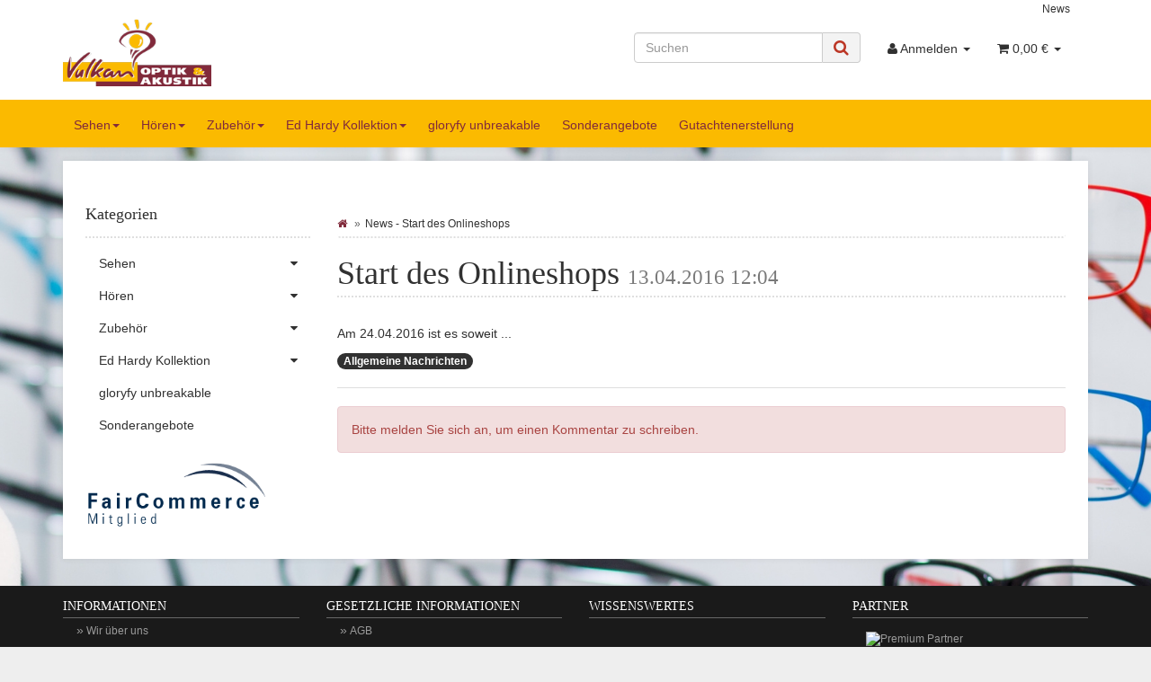

--- FILE ---
content_type: text/html; charset=iso-8859-1
request_url: http://vulkanoptikshop.de/Start-des-Onlineshops
body_size: 5240
content:
<!DOCTYPE html>
<html lang="de">
<head>
    
    <meta http-equiv="content-type" content="text/html; charset=iso-8859-1">
    <meta name="description" content="Produkte rund um Augen und Ohren">
    <meta name="keywords" content="">
    <meta name="viewport" content="width=device-width, initial-scale=1.0, user-scalable=no">
    <meta http-equiv="X-UA-Compatible" content="IE=edge">
    <meta name="robots" content="index, follow">
    

    <title>Vulkan Optik &amp; Akustik Shop</title>

            <link rel="canonical" href="http://vulkanoptikshop.de/Start-des-Onlineshops">
    
    <base href="http://vulkanoptikshop.de/">
    <link type="image/x-icon" href="templates/Evo/themes/base/images/favicon.ico" rel="shortcut icon">
    <link href="templates/Evo/themes/base/images/apple-touch-icon.png" rel="apple-touch-icon">
        
    
    
            
                        <link type="text/css" href="templates/Evo/themes/evo/bootstrap.css?v=1459851305" rel="stylesheet">
                    <link type="text/css" href="templates/Evo/themes/base/offcanvas-menu.css?v=1459842422" rel="stylesheet">
                    <link type="text/css" href="templates/Evo/themes/base/pnotify.custom.css?v=1459842421" rel="stylesheet">
                    <link type="text/css" href="templates/Evo/themes/base/jquery-slider.css?v=1459842422" rel="stylesheet">
                    <link type="text/css" href="templates/Evo/themes/evo/custom.css?v=1461317219" rel="stylesheet">
        
                                    <link type="text/css" href="includes/plugins/jtl_paypal/version/103/frontend/css/style.css?v=1459842354" rel="stylesheet">
                            
    <script type="text/javascript" src="//code.jquery.com/jquery-1.11.3.min.js"></script>
    <script type="text/javascript" src="//code.jquery.com/ui/1.11.4/jquery-ui.min.js"></script>
    
        
                                        
            <link rel="alternate" type="application/rss+xml" title="Newsfeed Vulkan OPTIK &amp; AKUSTIK Shop" href="rss.xml">
        
    
    
            <style>
            body { background-color: #eee!important; }
        </style>
    </head>

<body data-page="7" class="body-offcanvas">
<div id="main-wrapper" class="main-wrapper fluid aside-active">


<header class="container-block fixed-navbar" id="evo-nav-wrapper">
    <div class="container">
                <div id="header-branding">
            
                <div id="top-bar" class="text-right hidden-xs clearfix">
                    
<ul class="cms-pages list-inline pull-right"><li class="active"><a href="news.php">News</a></li></ul>
                </div>
                <div class="row">
                    <div class="col-xs-6 col-sm-4" id="logo">
                        
                        <a href="http://vulkanoptikshop.de" title="Vulkan OPTIK &amp; AKUSTIK Shop">
                                                            <img src="bilder/intern/shoplogo/Logo.png" width="220" height="100" alt="Vulkan OPTIK &amp; AKUSTIK Shop" class="img-responsive">
                                                    </a>
                        
                    </div>
                    
                    <div class="col-xs-6 col-sm-8" id="shop-nav">
                        <ul class="nav navbar-nav force-float horizontal pull-right">
<li id="search"><form action="navi.php" method="GET"><div class="input-group">
<input name="qs" type="text" class="form-control ac_input" placeholder="Suchen" autocomplete="off"><span class="input-group-addon"><button type="submit"><span class="fa fa-search"></span></button></span>
</div></form></li>
<li class="dropdown hidden-xs">
<a href="#" class="dropdown-toggle" data-toggle="dropdown"><span class="fa fa-user"></span><spanclass hidden-sm> Anmelden <span class="caret"></span></spanclass></a><ul id="login-dropdown" class="dropdown-menu dropdown-menu-right">
<li><form action="http://vulkanoptikshop.de/jtl.php" method="post" class="form">
<input type="hidden" class="jtl_token" name="jtl_token" value="62a00f77f77d311ea860181d1b7aadf7"><fieldset id="quick-login">
<div class="form-group"><input type="text" name="email" id="email_quick" class="form-control" placeholder="Email-Adresse"></div>
<div class="form-group"><input type="password" name="passwort" id="password_quick" class="form-control" placeholder="Passwort"></div>
<div class="form-group">
<input type="hidden" name="login" value="1"><button type="submit" id="submit-btn" class="btn btn-primary btn-block">Anmelden</button>
</div>
</fieldset>
</form></li>
<li><a href="pass.php" rel="nofollow">Passwort vergessen</a></li>
<li><a href="registrieren.php">Neu hier? Jetzt registrieren</a></li>
</ul>
</li>
<li class="hidden-xs cart-menu dropdown " data-toggle="basket-items">
<a href="warenkorb.php" class="dropdown-toggle" data-toggle="dropdown">
    <span class="fa fa-shopping-cart"></span>
        <span class="shopping-cart-label hidden-sm"> 0,00 &#8364;</span> <span class="caret"></span>
</a>
<ul class="cart-dropdown dropdown-menu dropdown-menu-right">
    <li>
            <a href="warenkorb.php">Es befinden sich keine Artikel im Warenkorb</a>
    </li>
</ul>
</li>
</ul>
                    </div>
                </div>
            
        </div>
            </div>
        <div class="category-nav navbar-wrapper hidden-xs">
        
<div id="evo-main-nav-wrapper" class="nav-wrapper do-affix"><nav id="evo-main-nav" class="navbar navbar-default" role="navigation"><div class="container">
<div class="navbar-header visible-affix pull-left hidden-xs hidden-sm"><a class="navbar-brand" href="http://vulkanoptikshop.de" title="Vulkan OPTIK &amp; AKUSTIK Shop"><img src="bilder/intern/shoplogo/Logo.png" width="220" height="100" alt="Vulkan OPTIK &amp; AKUSTIK Shop" class="img-responsive-height"></a></div>
<div class="megamenu"><ul class="nav navbar-nav force-float">
<li class="dropdown megamenu-fw">
<a href="index.php?k=41" class="dropdown-toggle" data-toggle="dropdown" data-hover="dropdown" data-delay="300" data-hover-delay="100" data-close-others="true">Sehen<span class="caret"></span></a><ul class="dropdown-menu keepopen"><li><div class="megamenu-content">
<div class="category-title text-center"><a href="index.php?k=41">Sehen</a></div>
<hr class="hr-sm">
<div class="row"><div class="col-xs-12 mega-categories"><div class="row row-eq-height row-eq-img-height">
<div class="col-xs-6 col-sm-3 col-lg-3"><div class="category-wrapper top15">
<div class="img text-center"><a href="Antibeschlagtuch"><img src="bilder/kategorien/Antibeschlagtuch.jpg" class="image" alt="Antibeschlagtuch"></a></div>
<div class="caption text-center"><h5 class="title"><a href="Antibeschlagtuch"><span>Antibeschlagtuch</span></a></h5></div>
</div></div>
<div class="col-xs-6 col-sm-3 col-lg-3"><div class="category-wrapper top15">
<div class="img text-center"><a href="Safilens-Open-Reload"><img src="bilder/kategorien/Safilens-Open-Reload.jpg" class="image" alt="Safilens Open Reload"></a></div>
<div class="caption text-center"><h5 class="title"><a href="Safilens-Open-Reload"><span>Safilens Open Reload</span></a></h5></div>
</div></div>
<div class="col-xs-6 col-sm-3 col-lg-3"><div class="category-wrapper top15">
<div class="img text-center"><a href="index.php?k=12"><img src="bilder/kategorien/Kontaktlinsen.jpg" class="image" alt="Kontaktlinsen"></a></div>
<div class="caption text-center"><h5 class="title"><a href="index.php?k=12"><span>Kontaktlinsen</span></a></h5></div>
<hr class="hr-sm">
<ul class="list-unstyled small subsub">
<li><a href="index.php?k=19">Kontaktlinsen</a></li>
<li><a href="index.php?k=1">Pflegemittel</a></li>
<li><a href="index.php?k=13">Zubehör</a></li>
</ul>
</div></div>
<div class="col-xs-6 col-sm-3 col-lg-3"><div class="category-wrapper top15">
<div class="img text-center"><a href="index.php?k=17"><img src="bilder/kategorien/Augenpflege.jpg" class="image" alt="Augenpflege"></a></div>
<div class="caption text-center"><h5 class="title"><a href="index.php?k=17"><span>Augenpflege</span></a></h5></div>
</div></div>
<div class="col-xs-6 col-sm-3 col-lg-3"><div class="category-wrapper top15">
<div class="img text-center"><a href="index.php?k=32"><img src="bilder/kategorien/Vergroessernde-Sehhilfen.jpg" class="image" alt="Vergrößernde Sehhilfen"></a></div>
<div class="caption text-center"><h5 class="title"><a href="index.php?k=32"><span>Vergrößernde Sehhilfen</span></a></h5></div>
</div></div>
</div></div></div>
</div></li></ul>
</li>
<li class="dropdown megamenu-fw">
<a href="index.php?k=42" class="dropdown-toggle" data-toggle="dropdown" data-hover="dropdown" data-delay="300" data-hover-delay="100" data-close-others="true">Hören<span class="caret"></span></a><ul class="dropdown-menu keepopen"><li><div class="megamenu-content">
<div class="category-title text-center"><a href="index.php?k=42">Hören</a></div>
<hr class="hr-sm">
<div class="row"><div class="col-xs-12 mega-categories"><div class="row row-eq-height row-eq-img-height">
<div class="col-xs-6 col-sm-3 col-lg-3"><div class="category-wrapper top15">
<div class="img text-center"><a href="index.php?k=40"><img src="bilder/kategorien/Gehoerschutz-auch-fuer-Musiker-Industrie--Handwerk.jpg" class="image" alt="Gehörschutz (auch für Musiker, Industrie &amp; Handwerk)"></a></div>
<div class="caption text-center"><h5 class="title"><a href="index.php?k=40"><span>Gehörschutz (auch für Musiker, Industrie &amp; Handwerk)</span></a></h5></div>
</div></div>
<div class="col-xs-6 col-sm-3 col-lg-3"><div class="category-wrapper top15">
<div class="img text-center"><a href="index.php?k=18"><img src="bilder/kategorien/Lichtsignalanlagen-und-Kommunikationshilfsmittel-fuer-Hoergeschaedigte-im-privaten-Bereich-und-am-Arbeitsplatz.jpg" class="image" alt="Lichtsignalanlagen und Kommunikationshilfsmittel, für Hörgeschädigte im privaten Bereich und am Arbeitsplatz"></a></div>
<div class="caption text-center"><h5 class="title"><a href="index.php?k=18"><span>Lichtsignalanlagen und Kommunikationshilfsmittel, für Hörgeschädigte im privaten Bereich und am Arbeitsplatz</span></a></h5></div>
</div></div>
<div class="col-xs-6 col-sm-3 col-lg-3"><div class="category-wrapper top15">
<div class="img text-center"><a href="index.php?k=10"><img src="bilder/kategorien/Zubehoer.jpg" class="image" alt="Zubehör"></a></div>
<div class="caption text-center"><h5 class="title"><a href="index.php?k=10"><span>Zubehör</span></a></h5></div>
</div></div>
</div></div></div>
</div></li></ul>
</li>
<li class="dropdown megamenu-fw">
<a href="index.php?k=44" class="dropdown-toggle" data-toggle="dropdown" data-hover="dropdown" data-delay="300" data-hover-delay="100" data-close-others="true">Zubehör<span class="caret"></span></a><ul class="dropdown-menu keepopen"><li><div class="megamenu-content">
<div class="category-title text-center"><a href="index.php?k=44">Zubehör</a></div>
<hr class="hr-sm">
<div class="row"><div class="col-xs-12 mega-categories"><div class="row row-eq-height row-eq-img-height"><div class="col-xs-6 col-sm-3 col-lg-3"><div class="category-wrapper top15">
<div class="img text-center"><a href="index.php?k=7"><img src="gfx/keinBild.gif" class="image" alt="Batterien"></a></div>
<div class="caption text-center"><h5 class="title"><a href="index.php?k=7"><span>Batterien</span></a></h5></div>
<hr class="hr-sm">
<ul class="list-unstyled small subsub">
<li><a href="index.php?k=15">Uhrenbatterien</a></li>
<li><a href="index.php?k=5">Hörgerätebatterien</a></li>
</ul>
</div></div></div></div></div>
</div></li></ul>
</li>
<li class="dropdown megamenu-fw">
<a href="index.php?k=39" class="dropdown-toggle" data-toggle="dropdown" data-hover="dropdown" data-delay="300" data-hover-delay="100" data-close-others="true">Ed Hardy Kollektion<span class="caret"></span></a><ul class="dropdown-menu keepopen"><li><div class="megamenu-content">
<div class="category-title text-center"><a href="index.php?k=39">Ed Hardy Kollektion</a></div>
<hr class="hr-sm">
<div class="row"><div class="col-xs-12 mega-categories"><div class="row row-eq-height row-eq-img-height">
<div class="col-xs-6 col-sm-3 col-lg-3"><div class="category-wrapper top15">
<div class="img text-center"><a href="index.php?k=35"><img src="bilder/kategorien/Ed-Hardy-Korrektionsfassungen.jpg" class="image" alt="Ed Hardy Korrektionsfassungen"></a></div>
<div class="caption text-center"><h5 class="title"><a href="index.php?k=35"><span>Ed Hardy Korrektionsfassungen</span></a></h5></div>
</div></div>
<div class="col-xs-6 col-sm-3 col-lg-3"><div class="category-wrapper top15">
<div class="img text-center"><a href="index.php?k=36"><img src="bilder/kategorien/Ed-Hardy-Accessoires.jpg" class="image" alt="Ed Hardy Accessoires"></a></div>
<div class="caption text-center"><h5 class="title"><a href="index.php?k=36"><span>Ed Hardy Accessoires</span></a></h5></div>
</div></div>
<div class="col-xs-6 col-sm-3 col-lg-3"><div class="category-wrapper top15">
<div class="img text-center"><a href="index.php?k=33"><img src="bilder/kategorien/Ed-Hardy-Sonnenbrillen.jpg" class="image" alt="Ed Hardy Sonnenbrillen"></a></div>
<div class="caption text-center"><h5 class="title"><a href="index.php?k=33"><span>Ed Hardy Sonnenbrillen</span></a></h5></div>
</div></div>
</div></div></div>
</div></li></ul>
</li>
<li class=""><a href="index.php?k=50">gloryfy unbreakable</a></li>
<li class=""><a href="index.php?k=45">Sonderangebote</a></li>
<li class=""><a href="http://vulkanoptikshop.de/Gutachtenerstellung_1">Gutachtenerstellung</a></li>
<li class="cart-menu visible-affix dropdown bs-hover-enabled pull-right" data-toggle="basket-items">
<a href="warenkorb.php" class="dropdown-toggle" data-toggle="dropdown">
    <span class="fa fa-shopping-cart"></span>
        <span class="shopping-cart-label hidden-sm"> 0,00 &#8364;</span> <span class="caret"></span>
</a>
<ul class="cart-dropdown dropdown-menu dropdown-menu-right">
    <li>
            <a href="warenkorb.php">Es befinden sich keine Artikel im Warenkorb</a>
    </li>
</ul>
</li>
</ul></div>
</div></nav></div>
    </div>
        <nav id="shop-nav-xs" class="navbar navbar-default visible-xs">
<div class="container-fluid"><div class="navbar-collapse">
<ul class="nav navbar-nav navbar-left force-float"><li><a href="#" class="offcanvas-toggle" data-toggle="offcanvas" data-target="#navbar-offcanvas"><i class="fa fa-bars"></i> Alle Kategorien</a></li></ul>
<ul class="nav navbar-nav navbar-right force-float action-nav">
<li><a href="jtl.php"><span class="fa fa-user"></span></a></li>
<li><a href="warenkorb.php"><span class="fa fa-shopping-cart"></span></a></li>
</ul>
</div></div>
</nav>


<nav class="navbar navbar-default navbar-offcanvas" role="navigation" id="navbar-offcanvas">
<nav role="navigation" class="navbar navbar-inverse"><div class="container-fluid"><div class="navbar-nav nav navbar-right text-right"><a class="btn btn-offcanvas btn-default btn-close navbar-btn"><span class="fa fa-times"></span></a></div></div></nav><div class="container-fluid"><div class="sidebar-offcanvas">
<div class="navbar-categories"><ul class="nav navbar-nav">    <li>
<a href="index.php?k=41" class="nav-sub" data-ref="41">Sehen<i class="fa fa-caret-right nav-toggle pull-right"></i></a><ul class="nav">    <li><a href="Antibeschlagtuch" data-ref="52">Antibeschlagtuch</a></li>
<li><a href="Safilens-Open-Reload" data-ref="51">Safilens Open Reload</a></li>
<li><a href="index.php?k=12" data-ref="12">Kontaktlinsen</a></li>
<li><a href="index.php?k=17" data-ref="17">Augenpflege</a></li>
<li><a href="index.php?k=32" data-ref="32">Vergrößernde Sehhilfen</a></li>
</ul>
</li>
<li>
<a href="index.php?k=42" class="nav-sub" data-ref="42">Hören<i class="fa fa-caret-right nav-toggle pull-right"></i></a><ul class="nav">    <li><a href="index.php?k=40" data-ref="40">Gehörschutz (auch für Musiker, Industrie &amp; Handwerk)</a></li>
<li><a href="index.php?k=18" data-ref="18">Lichtsignalanlagen und Kommunikationshilfsmittel, für Hörgeschädigte im privaten Bereich und am Arbeitsplatz</a></li>
<li><a href="index.php?k=10" data-ref="10">Zubehör</a></li>
</ul>
</li>
<li>
<a href="index.php?k=44" class="nav-sub" data-ref="44">Zubehör<i class="fa fa-caret-right nav-toggle pull-right"></i></a><ul class="nav">    <li><a href="index.php?k=7" data-ref="7">Batterien</a></li>
</ul>
</li>
<li>
<a href="index.php?k=39" class="nav-sub" data-ref="39">Ed Hardy Kollektion<i class="fa fa-caret-right nav-toggle pull-right"></i></a><ul class="nav">    <li><a href="index.php?k=35" data-ref="35">Ed Hardy Korrektionsfassungen</a></li>
<li><a href="index.php?k=36" data-ref="36">Ed Hardy Accessoires</a></li>
<li><a href="index.php?k=33" data-ref="33">Ed Hardy Sonnenbrillen</a></li>
</ul>
</li>
<li><a href="index.php?k=50" data-ref="50">gloryfy unbreakable</a></li>
<li><a href="index.php?k=45" data-ref="45">Sonderangebote</a></li>
</ul></div>
<hr>
<ul class="nav navbar-nav"><li class=""><a href="http://vulkanoptikshop.de/Gutachtenerstellung_1">Gutachtenerstellung</a></li></ul>
<hr>
<ul class="nav navbar-nav"><li class="active"><a href="news.php">News</a></li></ul>
</div></div>
</nav>
</header>
<div id="content-wrapper">
            <div class="container">
        <div class="container-block beveled">
                        <div class="row">
                <div id="content" class="col-xs-12  col-lg-9 col-lg-push-3">
                    <div class="breadcrumb-wrapper hidden-xs"><div class="row"><div class="col-xs-12"><ul id="breadcrumb" class="breadcrumb">
<li class="breadcrumb-item first"><a href="http://vulkanoptikshop.de" title="Startseite"><span class="fa fa-home"></span></a></li>
<li class="breadcrumb-item last">News - Start des Onlineshops</li>
</ul></div></div></div>

    
    


<h1>Start des Onlineshops
    <small class="date text-muted">
        13.04.2016 12:04
    </small>
</h1>

<div itemprop="articleBody">
    <p>Am 24.04.2016 ist es soweit ...</p>

</div>

    <div class="top10 news-categorylist">
                    <a href="Allgemeine-Nachrichten" title=" Hier finden Sie aktuelle Nachrichten zu unserem..." class="badge">Allgemeine Nachrichten</a>
            </div>

    
            <hr>
        <div class="alert alert-danger">Bitte melden Sie sich an, um einen Kommentar zu schreiben.</div>
    


</div>


    
    <aside id="sidepanel_left" class="hidden-print col-xs-12  col-lg-3 col-lg-pull-9">
        <section class="panel panel-default box box-categories" id="sidebox_categories0">
    <div class="panel-heading">
        <h5 class="panel-title">Kategorien</h5>
    </div>
    <div class="box-body">
        <nav class="nav-panel">
            <ul class="nav">
                    <li>
<a href="index.php?k=41" class="nav-sub" data-ref="41">Sehen<i class="fa fa-caret-down nav-toggle pull-right"></i></a><ul class="nav">    <li><a href="Antibeschlagtuch" data-ref="52">Antibeschlagtuch</a></li>
<li><a href="Safilens-Open-Reload" data-ref="51">Safilens Open Reload</a></li>
<li>
<a href="index.php?k=12" class="nav-sub" data-ref="12">Kontaktlinsen<i class="fa fa-caret-down nav-toggle pull-right"></i></a><ul class="nav">    <li><a href="index.php?k=19" data-ref="19">Kontaktlinsen</a></li>
<li><a href="index.php?k=1" data-ref="1">Pflegemittel</a></li>
<li><a href="index.php?k=13" data-ref="13">Zubehör</a></li>
</ul>
</li>
<li><a href="index.php?k=17" data-ref="17">Augenpflege</a></li>
<li><a href="index.php?k=32" data-ref="32">Vergrößernde Sehhilfen</a></li>
</ul>
</li>
<li>
<a href="index.php?k=42" class="nav-sub" data-ref="42">Hören<i class="fa fa-caret-down nav-toggle pull-right"></i></a><ul class="nav">    <li><a href="index.php?k=40" data-ref="40">Gehörschutz (auch für Musiker, Industrie &amp; Handwerk)</a></li>
<li><a href="index.php?k=18" data-ref="18">Lichtsignalanlagen und Kommunikationshilfsmittel, für Hörgeschädigte im privaten Bereich und am Arbeitsplatz</a></li>
<li><a href="index.php?k=10" data-ref="10">Zubehör</a></li>
</ul>
</li>
<li>
<a href="index.php?k=44" class="nav-sub" data-ref="44">Zubehör<i class="fa fa-caret-down nav-toggle pull-right"></i></a><ul class="nav">    <li>
<a href="index.php?k=7" class="nav-sub" data-ref="7">Batterien<i class="fa fa-caret-down nav-toggle pull-right"></i></a><ul class="nav">    <li><a href="index.php?k=15" data-ref="15">Uhrenbatterien</a></li>
<li><a href="index.php?k=5" data-ref="5">Hörgerätebatterien</a></li>
</ul>
</li>
</ul>
</li>
<li>
<a href="index.php?k=39" class="nav-sub" data-ref="39">Ed Hardy Kollektion<i class="fa fa-caret-down nav-toggle pull-right"></i></a><ul class="nav">    <li><a href="index.php?k=35" data-ref="35">Ed Hardy Korrektionsfassungen</a></li>
<li><a href="index.php?k=36" data-ref="36">Ed Hardy Accessoires</a></li>
<li><a href="index.php?k=33" data-ref="33">Ed Hardy Sonnenbrillen</a></li>
</ul>
</li>
<li><a href="index.php?k=50" data-ref="50">gloryfy unbreakable</a></li>
<li><a href="index.php?k=45" data-ref="45">Sonderangebote</a></li>
            </ul>
        </nav>
    </div>
</section><p><img alt="" src="/mediafiles/Bilder/fc_logo.png" style="height:76px; width:200px"></p>
    </aside>
    
</div>
</div>
</div>
</div>

    <div class="clearfix"></div>
    <footer id="footer" class="container-block">
        <div class="container">
            
            
                            <div class="row" id="footer-boxes">
                                            <div class="col-xs-6 col-md-3">
                                                                                                                                        <section class="panel panel-default box box-linkgroup" id="box123">
        <div class="panel-heading">
            <h5 class="panel-title">Informationen</h5>
        </div>
        <div class="box-body">
            <ul class="nav nav-list">
                <li class=""><a href="http://vulkanoptikshop.de/Wir-ueber-uns">Wir über uns</a></li>
<li class=""><a href="http://vulkanoptikshop.de/Sitemap" title="Seitenübersicht">Sitemap</a></li>
            </ul>
        </div>
    </section>

                                                                                    </div>
                                            <div class="col-xs-6 col-md-3">
                                                                                                                                        <section class="panel panel-default box box-linkgroup" id="box122">
        <div class="panel-heading">
            <h5 class="panel-title">Gesetzliche Informationen</h5>
        </div>
        <div class="box-body">
            <ul class="nav nav-list">
                <li class=""><a href="http://vulkanoptikshop.de/AGB" title="Allgemeine Geschäftsbedingungen">AGB</a></li>
<li class=""><a href="http://vulkanoptikshop.de/Widerrufsrecht">Widerrufsrecht</a></li>
<li class=""><a href="http://vulkanoptikshop.de/Datenschutzerklaerung">Datenschutzerklärung</a></li>
<li class=""><a href="http://vulkanoptikshop.de/Zahlung-Versand">Zahlung &amp; Versand</a></li>
<li class=""><a href="http://vulkanoptikshop.de/Batteriegesetzhinweise">Batteriegesetzhinweise</a></li>
<li class=""><a href="http://vulkanoptikshop.de/Impressum">Impressum</a></li>
            </ul>
        </div>
    </section>

                                                                                    </div>
                                            <div class="col-xs-6 col-md-3">
                                                                                                                                    <section class="panel panel-default box box-custom" id="sidebox128">
    <div class="panel-heading">
        <h5 class="panel-title">Wissenswertes</h5>
    </div>
    <div class="panel-body">
        <iframe width="250" height="141" frameborder="0" src="https://www.youtube.com/embed/8l0P-gQg3oM" allowfullscreen="">    </iframe>
</div>
</section>
                                                                                    </div>
                                            <div class="col-xs-6 col-md-3">
                                                                                                                                    <section class="panel panel-default box box-custom" id="sidebox129">
    <div class="panel-heading">
        <h5 class="panel-title">Partner</h5>
    </div>
    <div class="panel-body">
        <a target="_blank" href="https://www.audibene.de/premium-partner/vulkan-optik-und-akustik-kelberg">
<img width="104" height="145" alt="Premium Partner" src="https://www.audibene.de/fileadmin/DE_Uploads/Images/PremiumPartner/original.png">
</a>    </div>
</section>
                                                                                    </div>
                                    </div>
            
            
                        
            
            
            <div class="footnote-vat text-center">
                                    
                                
                    <p class="padded-lg-top">
                        <span class="footnote-reference">*</span> Alle Preise inkl. gesetzlicher USt., zzgl. <a href="http://vulkanoptikshop.de/Zahlung-Versand">Versand</a>
                    </p>
                
            </div>
                </div>
        <div id="copyright" class="container-block">
            
                <div class="container">
                                        <ul class="row list-unstyled">
                        <li class="col-xs-12 col-md-3">
                            © Vulkan Optik &amp; Akustik                                                    </li>
                        <li class="col-xs-12 col-md-6 text-center">
                                                            Copyright 2016 by Achim Dimanski, Mayener Str. 4, 53539 Kelberg, 02692 8808
                                                    </li>
                        <li class="col-xs-12 col-md-3 text-right" id="system-credits">
                            Powered by <a href="http://jtl-url.de/jtlshop" title="JTL-Shop" target="_blank" rel="nofollow">JTL-Shop</a>
                        </li>
                    </ul>
                                     </div>
            
                    </div>
    </footer>
</div> 




                        <script type="text/javascript" src="templates/Evo/js/jquery.touch.min.js?v=1459842426"></script>
                    <script type="text/javascript" src="templates/Evo/js/jquery.backstretch.min.js?v=1459842426"></script>
                    <script type="text/javascript" src="templates/Evo/js/jquery.dimension.js?v=1459842426"></script>
                    <script type="text/javascript" src="templates/Evo/js/jquery.offcanvas.js?v=1459842426"></script>
                    <script type="text/javascript" src="templates/Evo/js/jquery.nivo.slider.pack.js?v=1459842426"></script>
                    <script type="text/javascript" src="templates/Evo/js/jquery.waitforimages.js?v=1459842427"></script>
                    <script type="text/javascript" src="templates/Evo/js/jquery.lazy.js?v=1459842426"></script>
                    <script type="text/javascript" src="templates/Evo/js/jquery.serialize-object.js?v=1459842426"></script>
                    <script type="text/javascript" src="templates/Evo/js/bootstrap.min.js?v=1459842427"></script>
                    <script type="text/javascript" src="templates/Evo/js/bootstrap-tabdrop.js?v=1459842427"></script>
                    <script type="text/javascript" src="templates/Evo/js/bootstrap-slider.js?v=1459842427"></script>
                    <script type="text/javascript" src="templates/Evo/js/bootstrap-modal.js?v=1459842426"></script>
                    <script type="text/javascript" src="templates/Evo/js/bootstrap-grid.js?v=1459842426"></script>
                    <script type="text/javascript" src="templates/Evo/js/bootstrap-toolkit.js?v=1459842426"></script>
                    <script type="text/javascript" src="templates/Evo/js/bootstrap-select.js?v=1459842426"></script>
                    <script type="text/javascript" src="templates/Evo/js/bootstrap-hover-dropdown.min.js?v=1459842427"></script>
                    <script type="text/javascript" src="templates/Evo/js/jtl.evo.js?v=1459842426"></script>
                    <script type="text/javascript" src="templates/Evo/js/jtl.article.js?v=1459842427"></script>
                    <script type="text/javascript" src="templates/Evo/js/jtl.basket.js?v=1459842426"></script>
                    <script type="text/javascript" src="templates/Evo/js/jtl.io.js?v=1459842426"></script>
                    <script type="text/javascript" src="templates/Evo/js/jtl.gallery.js?v=1459842426"></script>
                    <script type="text/javascript" src="templates/Evo/js/typeahead.bundle.js?v=1459842426"></script>
                    <script type="text/javascript" src="templates/Evo/js/photoswipe.js?v=1459842426"></script>
                    <script type="text/javascript" src="templates/Evo/js/imgViewer.js?v=1459842426"></script>
                    <script type="text/javascript" src="templates/Evo/js/slick.js?v=1459842426"></script>
                    <script type="text/javascript" src="templates/Evo/js/spin.js?v=1459842426"></script>
                    <script type="text/javascript" src="templates/Evo/js/global.js?v=1459842426"></script>
                                            
            
            
                                        <script type="text/javascript">
            $.backstretch('templates/Evo/themes/evo/background.jpg');
        </script>
        
    
</body>
</html>


--- FILE ---
content_type: text/css
request_url: http://vulkanoptikshop.de/templates/Evo/themes/evo/custom.css?v=1461317219
body_size: 315
content:
#logo a img {
  max-height: 75px;
}
.img-responsive-height {
    height: 150%;
    width: auto;
}
header #header-branding {
    padding: 0px 15px 15px 0;
}
header.fixed-navbar .affix #evo-main-nav {
    background-color: rgba(251, 186, 0, 0.9);
}
.navbar > .container .navbar-brand, .navbar > .container-fluid .navbar-brand {
    margin-top: -10px;
}
.navbar-default {
    background-color: #fbba00;
}
.navbar-default .navbar-nav > li > a:hover, .navbar-default .navbar-nav > li > a:focus {
    background-color: #812a3b;
    color: #fbba00;
}
.navbar-default .navbar-nav > li > a {
    color: #812a3b;
}
.navbar-default .navbar-nav > .active > a, .navbar-default .navbar-nav > .active > a:hover, .navbar-default .navbar-nav > .active > a:focus {
    background-color: #812a3b;
    color: #fbba00;
}
.well {
    background-color: #ffffff;
}



--- FILE ---
content_type: text/css
request_url: http://vulkanoptikshop.de/includes/plugins/jtl_paypal/version/103/frontend/css/style.css?v=1459842354
body_size: 493
content:
#pp-plus .spinner .loader {
  height: 30px;
  width: 30px;
  position: absolute;
  top: 0;
  left: 50%;
  margin: 0 0 0 -15px;
  opacity: 1;
  filter: alpha(opacity=100);
  background-color: rgba(255, 255, 255, 0.701961);
  -webkit-animation: rotation .7s infinite linear;
  -moz-animation: rotation .7s infinite linear;
  -o-animation: rotation .7s infinite linear;
  animation: rotation .7s infinite linear;
  border-left: 8px solid rgba(0, 0, 0, 0.2);
  border-right: 8px solid rgba(0, 0, 0, 0.2);
  border-bottom: 8px solid rgba(0, 0, 0, 0.2);
  border-top: 8px solid #2180c0;
  border-radius: 100%;
}

#pp-plus .spinner {
  height: 100%;
  width: 100%;
  position: absolute;
  z-index: 10;
	background-color: rgba(255,255,255,0.5);
}

#pp-plus .spinner .spinWrap {
  width: 200px;
  position: absolute;
  top: 45%;
  left: 50%;
  margin-left: -100px;
}

#pp-plus .spinner .loadingMessage {
  -webkit-box-sizing: border-box;
  -moz-box-sizing: border-box;
  -ms-box-sizing: border-box;
  box-sizing: border-box;
  width: 100%;
  margin-top: 55px;
  text-align: center;
  z-index: 100;
}

#pp-plus {
	/*min-height: 248px;*/
	position: relative;
}

button.paypalexpress {
	padding: 0;
	margin-top: 15px;
    background: none;
    border: 0;
}

a.paypalexpress {
    float: left;
}

--- FILE ---
content_type: application/javascript
request_url: http://vulkanoptikshop.de/templates/Evo/js/jtl.gallery.js?v=1459842426
body_size: 2441
content:
/**
 * @copyright (c) JTL-Software-GmbH
 * @license http://jtl-url.de/jtlshoplicense
 */

(function () {
    'use strict';

    var GalleryClass = function (element, options) {
        this.init(element, options);
    };

    GalleryClass.DEFAULTS = {
        items: [],
        size: 'md',
        fullscreen: false,
        template: {
            inline: '<div class="image-gallery has-thumbs">' +
            '<ul class="image-container v-wrap carousel vertical slide"></ul>' +
            '<ul class="image-thumbs carousel vertical"></ul>' +
            '</div>',
            fullscreen: '<div class="fullscreen image-gallery has-thumbs">' +
            '<ul class="image-container box-expanded"></ul>' +
            '<ul class="image-thumbs carousel vertical"></ul>' +
            '</div>'
        }
    };

    GalleryClass.prototype = {
        constructor: GalleryClass,
        element: null,
        ident: '_',
        index: 0,
        stack: [],

        init: function (element, options) {
            var items = [];
            this.index = 0;

            this.element = element;

            this.options =
                $.extend({}, GalleryClass.DEFAULTS, options);


            if (this.options.items.length > 0) {
                items = this.options.items;
            } else {
                $(this.element).find('> img').each(function (i, item) {
                    var image = $(item).data('list');
                    items.push(image);
                });
            }

            this.setItems(items);
            this.render();
        },
        
        getIdent: function() {
            return this.ident;
        },

        setItems: function (items, scope) {
            var self = this;
            this.ident = scope || this.ident;
            this.clearStack();
            $(items).each(function (i, item) {
                self.getStack().push(item);
            });
        },

        render: function (scope) {
            var self = this,
                template,
                index,
                item,
                src,
                alt,
                itemClass,
                image,
                thumb;
            this.ident = scope || this.ident;

            $(this.element)
                .removeClass('hidden')
                .hide();

            template = $(this.options.fullscreen ?
                this.options.template.fullscreen : this.options.template.inline);

            self.showThumbs(false);
            $(this.element).empty();

            for (var i = 0; i < self.getStack().length; i++) {
                item = self.getStack()[i];
                src = item[self.options.size].src;
                alt = item[self.options.size].alt;

                itemClass = this.options.fullscreen ? 'item box-expanded' : 'item v-box';

                image = $('<li />').addClass(itemClass).data('src', src).append(
                    $('<img />').attr('src', src).attr('alt', alt)
                        .addClass('img-responsive')
                );

                $(template).find('.image-container')
                    .append(image);

                thumb = $('<li />').addClass('item').append(
                    $('<img />').attr('src', item.xs.src).attr('alt', alt)
                );

                $(template).find('.image-thumbs')
                    .append(thumb);
            }

            $(this.element).append($(template));

            /*
            if (!this.options.fullscreen) {
                $(this.element).find('.image-container').swipeleft(function (e) {
                    self.next();
                });
                $(this.element).find('.image-container').swiperight(function (e) {
                    self.prev();
                });
            }
            */

            $(this.element).find('.image-thumbs > li').on('click', function (e) {
                self.activate(
                    $(this).index()
                );
            });

            if (!this.options.fullscreen) {
                $(this.element).find('.image-container li')
                    .addClass('action')
                    .on('click', function () {
                    index = $(this).index();

                    /*
                    $('#gallery-modal').modal('show');
                    $('#gallery-modal').on('shown.bs.modal', function (e) {
                        var height = $(this).find('.modal-body').height();
                        var items = jQuery.extend(true, [], self.getStack());
                        var gallery = $(this).find('.modal-body').gallery({
                            size: 'lg',
                            items: items,
                            fullscreen: true
                        });
                        gallery.activate(index);
                    });
                    $('#gallery-modal').on('hidden.bs.modal', function (e) {
                        $(this).find('.modal-body').empty();
                    });
                    */

                    var pswpElement = document.querySelectorAll('.pswp')[0],
                        items = jQuery.extend(true, [], self.getStack()),
                        pswpItems = [],
                        options,
                        gallery,
                        p,
                        i;

                    for (i = 0; i < items.length; i++) {
                        p = items[i]['lg'];
                        pswpItems.push({ src: p.src, w: p.size.width, h: p.size.height });
                    }

                    options = {
                        index: index,
                        mouseUsed: true,
                        closeOnScroll: false
                    };

                    gallery = new PhotoSwipe(pswpElement, PhotoSwipeUI_Default, pswpItems, options);
                    gallery.init();

                    return false;
                });
            }

            $(this.element).show();

            this.adjust();
            $(window).resize(function () {
                self.adjust();
            });

            this.activate(0);
            this.showThumbs(this.itemCount() > 1);
        },

        showThumbs: function (show) {
            if (show) {
                $(this.element).find('.image-gallery').addClass('has-thumbs');
            } else {
                $(this.element).find('.image-gallery').removeClass('has-thumbs');
            }
        },

        adjust: function () {
            var height = this.calcHeights();

            if (this.options.fullscreen) {
                // var height = $('#gallery-modal').find('.modal-body .image-gallery').prop('scrollHeight');
                // console.log('scrollHeight', height, $(this.element));
                // this.setMaxHeight(height);
            }
            else {
                this.setMaxHeight(height);
            }
        },

        calcHeights: function() {
            var images = this.getStack(),
                newMaxHeight = $(this.element).find('ul.image-container')
                .outerHeight(false),
                i,
                size;

            for (i = 0; i < images.length; i++) {
                size = images[i][this.options.size].size;
                if (size.height > newMaxHeight) {
                    newMaxHeight = size.height;
                }
            }

            return newMaxHeight;
        },

        setMaxHeight: function (height) {
            $(this.element).find('.image-gallery, ul.image-container > li img')
                .css('max-height', height);

            $(this.element).find('ul.image-container')
                .css('height', height);
        },

        itemCount: function () {
            return this.getStack().length;
        },

        clearStack: function (scope) {
            var s = scope || this.ident;
            if (typeof this.stack[s] !== 'undefined') {
                this.stack[s] = [];
            }
        },

        getStack: function (scope) {
            var s = scope || this.ident;
            if (typeof this.stack[s] === 'undefined') {
                this.stack[s] = [];
            }
            return this.stack[s];
        },

        activate: function (index) {
            var that = this;

            $(this.element).find('ul.image-container > li, ul.image-thumbs > li').each(function (index, item) {
                $(item).removeClass('active');
            });

            $(this.element).find('ul.image-container > li:eq(' + index + '), ul.image-thumbs > li:eq(' + index + ')')
                .addClass('active');

            if (this.options.fullscreen) {
                var active = $(this.element)
                    .find('ul.image-container > li:eq(' + index + ')');

                var src = $(active).data('src');

                var images = this.getStack();
                var info = images[index];

                var width = info.lg.size.width;
                var height = info.lg.size.height;

                var type = width > height ? 'width' : 'height';
                var offtype = type === 'width' ? 'height' : 'width';
                var off = width > height ? (height * 100 / width) : (width * 100 / height);

                var id = 'imgViewer' + index;
                var img = $('<img />').attr('src', src);

                active.empty()
                    .append(img);

                img.imgViewer();

                var step = $('#'+id).imgViewer("option", "zoomStep");
                var zoom = $('#'+id).imgViewer("option", "zoom");

                $('button[name="zi"]').click(function() {
                    var next = $('#'+id).imgViewer("option", "zoom") +
                        $('#'+id).imgViewer("option", "zoomStep");
                    $('#'+id).imgViewer("option", "zoom", next);
                });

                $('button[name="zc"]').click(function() {
                    $('#'+id).imgViewer("option", "zoom", 1);
                });

                $('button[name="zo"]').click(function() {
                    var next = $('#'+id).imgViewer("option", "zoom") -
                        $('#'+id).imgViewer("option", "zoomStep");
                    $('#'+id).imgViewer("option", "zoom", next);
                });
            }

            this.index = index;
        },

        next: function () {
            var idx = (this.index + 1) >= this.itemCount() ? 0 : this.index + 1;
            this.activate(idx);
        },

        prev: function () {
            var idx = (this.index - 1) < 0 ? this.itemCount() - 1 : this.index - 1;
            this.activate(idx);
        }
    };

    // PLUGIN DEFINITION
    // =================

    $.fn.gallery = function (option) {
        if (this.length === 0) {
            return this;
        } else if (this.length > 1) {
            this.each(function () {
                $(this).gallery(option);
            });
            return this;
        }

        return new GalleryClass(this, option);
    };

})(jQuery);


--- FILE ---
content_type: application/javascript
request_url: http://vulkanoptikshop.de/templates/Evo/js/jtl.article.js?v=1459842427
body_size: 3844
content:
/**
 * @copyright (c) JTL-Software-GmbH
 * @license http://jtl-url.de/jtlshoplicense
 */

(function($, document, window, viewport){
	'use strict';
    
    var _stock_info = ['out-of-stock', 'in-short-supply', 'in-stock' ];

	var ArticleClass = function () {
		this.init();
	};

	ArticleClass.prototype = {
		constructor: ArticleClass,

		init: function () {
		},
        
        onLoad: function() {
            var that = this;
            var form = $.evo.io().getFormValues('buy_form');
            
            history.replaceState({ a: form.a, a2: form.VariKindArtikel || form.a, url: document.location.href, variations: {} }, document.title, document.location.href);

            window.addEventListener('popstate', function(event) {
                if (event.state) {
                    that.setArticleContent( event.state.a, event.state.a2, event.state.url, event.state.variations);
                }
            }, false);
        },

		register: function () {
			var that = this;
			this.gallery = $('#gallery').gallery();
            this.galleryIndex = 0;
            this.galleryLastIdent = '_';

			var config = $('.product-configuration')
				.closest('form')
				.find('input[type="radio"], input[type="checkbox"], input[type="number"], select');

			if (config.length > 0) {
				config.on('change', function () {
					that.configurator();
				})
				.keypress(function (e) {
					if (e.which == 13) {
						return false;
					}
				});
				that.configurator(true);
			}
            
            $('.variations select').selectpicker({
                iconBase: 'fa',
                tickIcon: 'fa-check',
                hideDisabled: true,
                showTick: true
				/*mobile: true*/
            });

            $('.simple-variations input[type="radio"]').on('change', function () {
                var val = $(this).val(),
                    key = $(this).parent().data('key');
                $('.simple-variations [data-key="' + key + '"]').removeClass('active');
                $('.simple-variations [data-value="' + val + '"]').addClass('active');
            });
            
            $('.simple-variations input[type="radio"], .simple-variations select')
                .on('change', function () {
                    that.variationPrice(true);
                });
            
            $('.switch-variations input[type="radio"], .switch-variations select')
                .on('change', function () {
                    that.variationSwitch(this, true);
                });
				
			if ("ontouchstart" in document.documentElement) {
				$('.variations .swatches .variation').on('mouseover', function() {
					$(this).trigger('click');
				});
			}

            // ie11 fallback
            if (typeof document.body.style.msTransform === 'string') {
                $('.variations label.variation')
                    .on('click', function (e) {
                        if (e.target.tagName === 'IMG') {
                            $(this).trigger('click');
                        }
                    });
            }
            
            var inner = function(context) {
                var id = $(context).attr('data-key'),
                    value = $(context).attr('data-value'),
                    img = $(context).find('img'),
                    data = $(img).data('list'),
                    title = $(img).attr('title'),
                    gallery = $.evo.article().gallery;

                $.evo.article().galleryIndex = gallery.index;
                $.evo.article().galleryLastIdent = gallery.ident;

                if (!$(context).hasClass('active')) {
                    if (!!data) {
                        gallery.setItems([data], value);
                        gallery.render(value);
                    }
                }
            };
            
            $('.variations .swatches .variation').click(function() {
                inner(this);
            });
            
            $('.variations .swatches .variation').hover(function() {
                inner(this);
            }, function() {
                var p = $(this).closest('.swatches'),
                    id = $(this).attr('data-key'),
                    img = $(this).find('img'),
                    data = $(img).data('list');

                if (!!data) {
                    var scope = '_',
                        gallery = $.evo.article().gallery,
                        active = $(p).find('.variation.active');
                        
                    gallery.render($.evo.article().galleryLastIdent);
                    gallery.activate($.evo.article().galleryIndex);
                }
            });
            
            $('#jump-to-votes-tab').click(function () {
                $('#content a[href="#tab-votes"]').tab('show');
            });
            
            if ($('.switch-variations').length == 1) {
                this.variationSwitch();
            }
		},

		configurator: function (init) {
			var that = this,
				container = $('#cfg-container'),
				width,
				form,
				sidebar = $('#product-configuration-sidebar');

			if (container.length === 0) {
				return;
			}
			
			if (viewport.current() != 'lg') {
				sidebar.removeClass('affix');
			}
			
			if (!sidebar.hasClass('affix')) {
				sidebar.css('width', '');
			}
			
			sidebar.css('width', sidebar.width());

			if (init) {
				sidebar.affix({
					offset: {
						top: function () {
							var top = container.offset().top - $('#evo-main-nav-wrapper.affix').outerHeight(true);
							if (viewport.current() != 'lg') {
								top = 999999;
							}
							return top;
						},
						bottom: function () {
							var bottom = $('body').height() - (container.height() + container.offset().top);
							if (viewport.current() != 'lg') {
								bottom = 999999;
							}
							return bottom;
						}
					}
				});
			}
			
            $('#buy_form').find('*[data-selected="true"]')
                .attr('checked', true)
                .attr('selected', true)
                .attr('data-selected', null);

			form = $.evo.io().getFormValues('buy_form');

			$.evo.io().call('buildConfiguration', [form], that, function (error, data) {
				var result,
					i,
					j,
					item,
					quantityWrapper,
					grp,
					value,
					enableQuantity,
					quantityInput;
				if (error) {
					$.evo.error(data);
					return;
				}
				result = data.response;

				if (!result.oKonfig_arr) {
					$.evo.error('Missing configuration groups');
					return;
				}

				// global price
                var nNetto = result.nNettoPreise;
				that.setPrice(result.fGesamtpreis[nNetto], result.cPreisLocalized[nNetto]);
                
				$('#content .summary').html(result.cTemplate);
                
                sidebar.affix('checkPosition');

				// groups
				for (i = 0; i < result.oKonfig_arr.length; i++) {
					grp = result.oKonfig_arr[i];
                    quantityWrapper = that.getConfigGroupQuantity(grp.kKonfiggruppe);
                    quantityInput = that.getConfigGroupQuantityInput(grp.kKonfiggruppe);
                    if (grp.bAktiv) {
                        enableQuantity = grp.bAnzahl;
                        for (j = 0; j < grp.oItem_arr.length; j++) {
                            item = grp.oItem_arr[j];
                            if (item.bAktiv) {
                                enableQuantity = item.bAnzahl;
                                if (!enableQuantity) {
                                    quantityInput
                                        .attr('min', item.fInitial)
                                        .attr('max', item.fInitial)
                                        .val(item.fInitial)
                                        .attr('disabled', true)
                                    quantityWrapper.slideUp(200);
                                }
                                else {
                                    quantityWrapper.slideDown(200);
                                    quantityInput
                                        .attr('disabled', false)
                                        .attr('min', item.fMin)
                                        .attr('max', item.fMax);
                                    value = quantityInput.val();
                                    if (value < item.fMin || value > item.fMax)
                                        quantityInput.val(item.fInitial);
                                }
                            }
                        }
                    }
                    else {
                        quantityInput.attr('disabled', true)
                        quantityWrapper.slideUp(200);
                    }
				}
			});
		},

		getConfigGroupQuantity: function (groupId) {
			return $('.cfg-group[data-id="' + groupId + '"] .quantity');
		},

		getConfigGroupQuantityInput: function (groupId) {
			return $('.cfg-group[data-id="' + groupId + '"] .quantity input[type="number"]');
		},
        
		getConfigGroupImage: function (groupId) {
			return $('.cfg-group[data-id="' + groupId + '"] .group-image img');
		},
        
        setPrice: function(price, fmtPrice) {
            $('#product-offer .price').html(fmtPrice);
        },

        setArticleContent: function(id, variation, url, variations) {
            $.evo.extended().loadContent(url, function(content) {
                $.evo.extended().register();
                $.evo.article().register();
                
                $(variations).each(function (i, item) {
                   $.evo.article().variationSetVal(item.key, item.value);
                });
                
                if (document.location.href != url) {
                    history.pushState({ a: id, a2: variation, url: url, variations: variations }, "", url);
                }
            }, function() {
                $.evo.error('Error loading ' + url);
            });
        },

        variationResetAll: function() {
            $('.variation[data-value] input:checked').prop('checked', false);
            $('.variations select option').prop('selected', false);
			$('.variations select').selectpicker('refresh');
        },

        variationDisableAll: function() {
            $('.swatches-selected').text('');
            $('[data-value].variation').each(function(i, item) {
                $(item)
                    .removeClass('active')
                    .removeClass('loading')
                    .addClass('not-available');
                $.evo.article()
                    .removeStockInfo($(item));
            });
        },

        variationSetVal: function(key, value) {
            $('[data-key="' + key + '"]')
                .val(value)
                .closest('select')
                    .selectpicker('refresh');
        },

        variationEnable: function(key, value) {
            var item = $('[data-value="' + value + '"].variation');

            item.removeClass('not-available');
            item.closest('select')
                .selectpicker('refresh');
        },

        variationActive: function(key, value, def) {
            var item = $('[data-value="' + value + '"].variation');

            item.addClass('active')
                .removeClass('loading')
                .find('input')
                .prop('checked', true)
                .end()
                .prop('selected', true);
                
            item.closest('select')
                .selectpicker('refresh');

            $('[data-id="'+key+'"].swatches-selected')
                .text($(item).attr('data-original'));
        },
        
		removeStockInfo: function(item) {
            var type = item.attr('data-type');
            
            switch (type) {
                case 'option':
                    var label = item.data('content');
                    var wrapper = $('<div />').append(label);
                    $(wrapper)
                        .find('.label-not-available')
                        .remove();
                    label = $(wrapper).html();
                    item.data('content', label)
                        .attr('data-content', label);
                    
                    item.closest('select')
                        .selectpicker('refresh');
                break;
                case 'radio':
                    var elem = item.find('.label-not-available');
                    if (elem.length == 1) {
                        $(elem).remove();
                    }
                break;
                case 'swatch':
                    item.tooltip('destroy');
                break;
            }
			
			item.removeAttr('data-stock');
		},

        variationInfo: function(value, status, note) {
            var item = $('[data-value="' + value + '"].variation');
            var type = item.attr('data-type');
            
            item.attr('data-stock', _stock_info[status]);

            switch (type) {
                case 'option':
                    var text = ' (' + note + ')';
                    var content = item.data('content');
                    var wrapper = $('<div />');
                    
                    wrapper.append(content);
                    wrapper
                        .find('.label-not-available')
                        .remove();
                    
                    var label = $('<span />')
                    	.addClass('label label-default label-not-available')
                    	.text(note);
                        
                    wrapper.append(label);

                    item.data('content', $(wrapper).html())
                        .attr('data-content', $(wrapper).html());
                    
                    item.closest('select')
                        .selectpicker('refresh');
                break;
                case 'radio':
                    item.find('.label-not-available')
                        .remove();
				
                    var label = $('<span />')
                    	.addClass('label label-default label-not-available')
                    	.text(note);
                    
                    item.append(label);
                break;
                case 'swatch':
                    item.tooltip({
                        title: note,
                        trigger: 'hover',
						container: 'body'
                    });
                break;
            }
        },

        variationSwitch: function(item, animation) {
            var key = 0,
                value = 0,
                disabled = false,
                io = $.evo.io(),
                args = io.getFormValues('buy_form');
                
			var $spinner = null;
            var $wrapper = $('#result-wrapper');
            
            if (animation) {
				$wrapper.addClass('loading');
                $spinner = $.evo.extended().spinner();
            }

            if (item) {
                var $current = $(item).hasClass('variation') ? $(item) :
                    $(item).closest('.variation'); 

                if ($current.context.tagName === 'SELECT') {
                    $current = $(item).find('option:selected');
                }

                $current.addClass('loading');

                key = $current.data('key');
                value = $current.data('value');
            }
			
			$.evo.article()
				.variationDispose();

            io.call('checkVarkombiDependencies', [args, key, value], item, function (error, data) {
                $wrapper.removeClass('loading');
                if (animation) {
                    $spinner.stop();
                }
                if (error) {
                    $.evo.error('checkVarkombiDependencies');
                }
            });
        },
		
		variationDispose: function() {
			$('[role="tooltip"]').remove();
		},
        
        variationPrice: function(animation) {
            var io = $.evo.io(),
                args = io.getFormValues('buy_form');
                
			var $spinner = null;
            var $wrapper = $('#result-wrapper');
            
            if (animation) {
				$wrapper.addClass('loading');
                $spinner = $.evo.extended().spinner();
            }

            io.call('checkDependencies', [args], null, function (error, data) {
                $wrapper.removeClass('loading');
                if (animation) {
                    $spinner.stop();
                }
                if (error) {
                    $.evo.error('checkDependencies');
                }
            });
        }
	};

	var $v = new ArticleClass();

	$(window).on('load', function () {
        $v.onLoad();
		$v.register();
	});
	
    $(window).resize(
        viewport.changed(function(){
			$v.configurator();
        })
    );

	// PLUGIN DEFINITION
	// =================

	$.evo.article = function () {
		return $v;
	};
})(jQuery, document, window, ResponsiveBootstrapToolkit);

--- FILE ---
content_type: application/javascript
request_url: http://vulkanoptikshop.de/templates/Evo/js/bootstrap-modal.js?v=1459842426
body_size: 4000
content:
/* ========================================================================
 * SaRibe: eModal.js v1.0.0
 * http://maispc.com/app/eBootstrap/eModal
 * ========================================================================
 * Copyright Samuel Ribeiro.
 * Licensed under MIT license - http://www.opensource.org/licenses/mit-license.php.
 * ======================================================================== */

; (function (define) {
    define(["jquery"], function ($) {
        /// <summary>
        /// @params allowed elements:
        ///     title    {string}:          The header title string.
        ///     message  {string|object}:   The body message string or the html element. eg: $(selector);
        ///     subtitle {string}:          The header subtitle string. This apper in a smaller text.
        ///     size     {string}:          sm || lg -> define the modal size.
        ///     loading  {bool}:            set loading progress as message.
        ///     useBin   {bool}:            set message as recycable.
        ///     css      {object}:          css objext try apply into message body; only able if message == string
        ///     buttons  {array}:           An array of objects to configure buttons to modal footer; only able if message == string
        /// </summary>
        /// <param name="params"            >Modal options parameters os string body message.</param>
        /// <param name="title"             >The string header title or a flag to set default params.</param>
        /// <returns type="jQuery Element"  >The modal element.</returns>

        //The modal element UX and events.
        var $modal;
        var defaultSettings;
        var options = {};
        var lastParams = {};

        var tmpModalContent = "tmp-modal-content";
        var recModalContent = "rec-modal-content";
        var bin = "recycle-bin";
        var div = "<div>";

        return {
            ajax: ajax,
            alert: alert,
            confirm: confirm,
            emptyBin: emptyBin,
            prompt: prompt,
            setEModalOptions: setEModalOptions,
            setModalOptions: setModalOptions,
            close: close
        };

        //#region Public Methods
        function ajax(data, title) {
            /// <summary>
            /// 
            /// </summary>
            /// <param name="data"></param>
            /// <param name="title"></param>
            /// <returns type=""></returns>

            var params = {
                loading: true,
                url: data.url || data
            };

            if (data.url) {
                $.extend(params, data);
            }

            /*
            return alert(params, title)
                .find(".modal-body")
                .load(params.url, error)
                .closest(".modal-dialog");
            */
            
            $modalBody = alert(params, title)
                .find(".modal-body");
                
            $.get(params.url, function(data) {
                var content = prepareContent(data);
                $modalBody.html(content);
              
                var $modal = $modalBody
                    .closest(".modal-dialog");
              
                var title = $modal
                    .find('.modal-body h1')
                
                if (title.length > 0 && title.text().length > 0) {
                    $modal.find('.modal-title').text(title.text());
                    title.remove();
                }
            })
            .fail(function(responseText, textStatus) {
                alert("Url [ " + params.url + " ] load fail.", "Loading: " + (params.title || title));
            });
            
            return $modalBody.closest(".modal-dialog");
        }
        function prepareContent(content) {
            var wrapper = $('<div />')
                .html(content)
                .find('#content')
                .html();
            return wrapper;
        }
        function alert(params, title) {
            /// <summary>
            /// 
            /// </summary>
            /// <param name="params"></param>
            /// <param name="title"></param>
            /// <returns type=""></returns>

            setup(params, title);

            var $message = $("<section>").append(getMessage(params), getFooter(params.buttons));

            return build($message, params);
        }
        function confirm(params, title, callback) {
            /// <summary>
            /// 
            /// </summary>
            /// <param name="params"></param>
            /// <param name="title"></param>
            /// <param name="callback"></param>
            /// <returns type=""></returns>

            var label = {
                OK: "Cancel",
                Yes: "No",
                True: "False"
            };
            var defaultLable = "OK";

            return alert({
                message: params.message || params,
                title: params.title || title,
                onHide: click,
                size: params.size,
                buttons: [
                    { close: true, click: click, text: label[params.label] ? label[params.label] : label[defaultLable], style: "danger" },
                    { close: true, click: click, text: label[params.label] ? params.label : defaultLable }
                ]

            });

            function click(ev) {
                /// <summary>
                /// 
                /// </summary>
                /// <param name="ev"></param>
                /// <returns type=""></returns>

                var fn = params.callback || callback;

                close();

                if (typeof fn === "function") {
                    var key = $(ev.currentTarget).html();
                    return fn(label[key] ? true : false);
                }

                throw new Error("No callback provided to execute confim modal action.");
            }
        }
        function emptyBin() {
            /// <summary>
            /// 
            /// </summary>

            return $("#" + bin + " > *").remove();
        }
        function prompt(data, title, callback) {

            var params = {};
            if (typeof data === "object") {
                $.extend(params, data);
            }
            else {
                params.message = data;
                params.title = title;
                params.callback = callback;
            }

            params.buttons = false;
            params.onHide = submit;

            var buttons = getFooter([
                { close: true, type: "reset", text: "Cancel", style: "danger" },
                { close: false, type: "submit", text: "OK" }
            ]);

            params.message = $("<form role=form style=\"margin-bottom: 0;\">" +
                    "<div  class=modal-body>" +
                    "<label for=prompt-input class=control-label>" + (params.message || "") + "</label>" +
                    "<input type=text class=form-control id=prompt-input required autofocus value=\"" + (params.value || "") + (params.pattern ? "\" pattern=\"" + params.pattern : "") + "\">" +
                    "</div></form>")
                .append(buttons)
                .on("submit", submit);

            return alert(params);

            function submit(ev) {
                /// <summary>
                /// 
                /// </summary>
                /// <param name="ev"></param>
                /// <returns type=""></returns>

                var fn = params.callback || callback;

                close();

                if (typeof fn === "function") {
                    return fn($(ev.currentTarget).html() === "Cancel" ? null : $modal.find("input").val());
                }

                throw new Error("No callback provided to execute prompt modal action.");
            }

        }
        function setEModalOptions(overrideOptions) {
            /// <summary>
            /// 
            /// </summary>
            /// <param name="overrideOptions"></param>
            /// <returns type=""></returns>

            !defaultSettings && (defaultSettings = getDefaultSettings());

            return $.extend(defaultSettings, overrideOptions);
        }
        function setModalOptions(overrideOptions) {
            /// <summary>
            /// 
            /// </summary>
            /// <param name="overrideOptions"></param>
            /// <returns type=""></returns>

            $modal && $modal.remove();

            return $.extend(options, overrideOptions);
        }
        function close() {
            return $modal.off("hide.bs.modal").modal("hide");
        }
        //#endregion

        //#region Private Logic
        function build(message, params) {

            $modal.find(".modal-content")
               .append(message.addClass(params.useBin && !params.loading ? recModalContent : tmpModalContent));

            return $modal.modal(options);
        }
        function getDefaultSettings() {
            return {
                allowContentRecycle: true,
                size: "",
                loadingHtml: "<h5>Loading...</h5><div class=progress><div class=\"progress-bar progress-bar-striped active\" role=progressbar aria-valuenow=100 aria-valuemin=0 aria-valuemax=100 style=\"width: 100%\"><span class=sr-only>100% Complete</span></div></div>",
                title: "Attention"
            };
        }
        function getModalInstance() {
            /// <summary>
            /// Return a new modal object if is the first request or the already created model.
            /// </summary>
            /// <returns type="jQuery Object">The model instance.</returns>

            if (!$modal) {
                //add recycle bin container to document
                if (!document.getElementById(bin)) {
                    $("body").append($(div).prop("id", bin).hide());
                }

                defaultSettings = getDefaultSettings();
                $modal = createModalElement();
            }

            return $modal;

            function createModalElement() {
                /// <summary>
                /// 
                /// </summary>
                /// <returns type="jQuery object"></returns>

                return $("<div class=\"modal fade\">"
                + " <div class='modal-dialog'>"
                + "  <div class=modal-content>"
                + "   <div class=modal-header><button type=button class=\"x close\" data-dismiss=modal><span aria-hidden=true>&times;</span><span class=sr-only>Close</span></button><h4 class=modal-title></h4></div>"
                + "  </div>"
                + " </div>"
                + "</div>")
                .on("show.bs.modal", function(ev) {
                    var modal = $(this);                    
                    //modal.find('.modal-dialog').width(
                    //    $('body').find('.container').first().outerWidth()                    
                    //);
                })
                .on("hidden.bs.modal", recycleModal)
                .on("click", "button.x", function (ev) {
                    var btn = $(ev.currentTarget);

                    if (btn.prop("type") !== "submit")
                        return close();

                    try {
                        if (btn.closest("form")[0].checkValidity())
                            return close();

                    } catch (e) {
                        return close();
                    }

                    return $modal;

                });
            }
        }
        function getFooter(buttons) {
            /// <summary>
            /// 
            /// </summary>
            /// <returns type=""></returns>

            if (buttons === false) {
                return "";
            }

            var messageFooter = $(div).addClass("modal-footer");
            if (buttons) {
                for (var i = 0, k = buttons.length; i < k; i++) {
                    var btnOp = buttons[i];
                    var btn = $("<button>").addClass("btn btn-" + (btnOp.style || "info"));

                    for (var index in btnOp) {
                        if (btnOp.hasOwnProperty(index)) {
                            switch (index) {
                                case "close":
                                    //add close event
                                    if (btnOp[index]) {
                                        btn.attr("data-dismiss", "modal")
                                           .addClass("x");
                                    }
                                    break;
                                case "click":
                                    //click event
                                    btn.click(btnOp.click);
                                    break;
                                case "text":
                                    btn.html(btnOp[index]);
                                    break;
                                default:
                                    //all other possible html attributes to button element
                                    btn.attr(index, btnOp[index]);
                            }
                        }
                    }

                    messageFooter.append(btn);
                }
            } else {
                //if no buttons defined by user, add a standard close button.
                //messageFooter.append("<button class=\"x btn btn-info\" data-dismiss=modal type=button><i class='fa fa-times'></i></button>");
            }
            return messageFooter;
        }
        function getMessage(params) {
            /// <summary>
            /// 
            /// </summary>
            /// <param name="params"></param>
            /// <returns type=""></returns>

            var $message;
            var content = params.loading
                ? defaultSettings.loadingHtml
                : (params.message || params);

            if (content.on || content.onclick)
                $message = params.clone === true
                    ? $(content).clone()
                    : $(content);
            else {
                $message = $(div).addClass("modal-body")
                    .html(content);
            }

            return params.css && (params.css !== $message.css && $message.css(params.css)), $message;
        }
        function recycleModal() {
            /// <summary>
            /// Move content to recycle bin if is a DOM object defined by user,
            /// delete itar if is a simple string message.
            /// All modal messages can be deleted if default setting "allowContentRecycle" = false.
            /// </summary>

            if (!$modal) return $modal;

            $modal//.removeAttr("style")
                .off("hide.bs.modal")
                .find("." + tmpModalContent + (!defaultSettings.allowContentRecycle || lastParams.clone ? ", ." + recModalContent : ""))
                .remove();

            return $modal
              .find("." + recModalContent).removeClass(recModalContent)
              .appendTo("#" + bin);

            // closeOpenPopover();
            // closeOpenTooltips);
        }
        function setup(params, title) {
            /// <summary>
            /// 
            /// </summary>
            /// <param name='params'></param>
            /// <param name='title'></param>
            /// <returns type=''></returns>

            if (!params) throw new Error("Invalid parameters!");

            recycleModal();
            lastParams = params;

            // Lazy loading
            var $ref = getModalInstance();

            //#region change size
            $ref.find(".modal-dialog")
                .removeClass("modal-sm modal-lg")
                .addClass(params.size ? "modal-" + params.size : defaultSettings.size);
            //#endregion

            //#region change title
            $ref.find(".modal-title")
                .html((params.title || title || defaultSettings.title) + " ")
                .append($("<small>").html(params.subtitle || ""));
            //#endregion

            $ref.on("hide.bs.modal", params.onHide);
            $ref.on("show.bs.modal", params.onShow);
            $ref.on("shown.bs.modal", params.onShown);
            
            return $ref;
        }
        //#endregion
    });

}(typeof define == "function" && define.amd ? define : function (n, t) { typeof window.module != "undefined" && window.module.exports ? window.module.exports = t(window.require(n[0])) : window.eModal = t(window.jQuery); }));